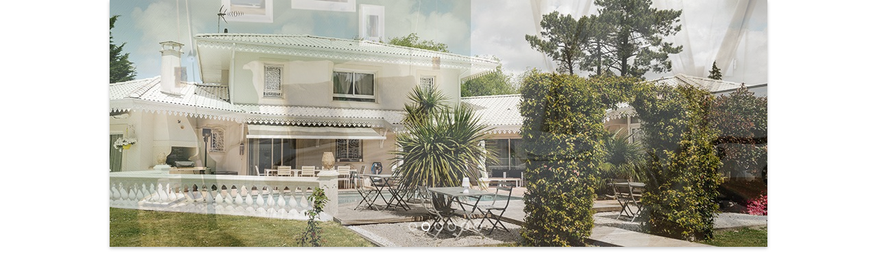

--- FILE ---
content_type: text/html
request_url: https://villalalouisiane.com/accueil.html
body_size: 2219
content:
<!DOCTYPE html>
<html>
<head>
	<title>accueil</title>
	<meta http-equiv="content-type" content="text/html; charset=utf-8" />
	<meta name="description" content="accueil" />
	
	<!-- Start WOWSlider.com HEAD section --> <!-- add to the <head> of your page -->
	<link rel="stylesheet" type="text/css" href="engine1/style.css" />
	<script type="text/javascript" src="engine1/jquery.js"></script>
	<!-- End WOWSlider.com HEAD section -->

</head>
<body style="background-color:#ffffff;margin:auto">
	
    <!-- Start WOWSlider.com BODY section -->
    <div id="wowslider-container1">
        <div class="ws_images">
            <ul>
                <li><img src="data1/images/diapo4.jpg" alt="diapo4" title="diapo4" id="wows1_0" /></li>
                <li><img src="data1/images/diapo2.jpg" alt="diapo2" title="diapo2" id="wows1_1" /></li>
                <li><img src="data1/images/diapo_1.jpg" alt="diapo_1" title="diapo_1" id="wows1_2" /></li>
                <li><img src="data1/images/diapo1.jpg" alt="diapo1" title="diapo1" id="wows1_3" /></li>
                <li><img src="data1/images/diapo_7.jpg" alt="diapo_7" title="diapo_7" id="wows1_4" /></li>
                <li><img src="data1/images/diapo_10.jpg" alt="diapo_10" title="diapo_10" id="wows1_5" /></li>
            </ul>
        </div>
        <div class="ws_bullets">
            <div>
                <a href="#" title="diapo4"><span><img src="data1/tooltips/diapo4.jpg" alt="diapo4" />1</span></a>
                <a href="#" title="diapo2"><span><img src="data1/tooltips/diapo2.jpg" alt="diapo2" />2</span></a>
                <a href="#" title="diapo_1"><span><img src="data1/tooltips/diapo_1.jpg" alt="diapo_1" />3</span></a>
                <a href="#" title="diapo1"><span><img src="data1/tooltips/diapo1.jpg" alt="diapo1" />4</span></a>
                <a href="#" title="diapo_7"><span><img src="data1/tooltips/diapo_7.jpg" alt="diapo_7" />5</span></a>
                <a href="#" title="diapo_10"><span><img src="data1/tooltips/diapo_10.jpg" alt="diapo_10" />6</span></a>
            </div>
        </div>
        <div class="ws_shadow"></div>
    </div>
    <script type="text/javascript" src="engine1/wowslider.js"></script>
    <script type="text/javascript" src="engine1/script.js"></script>
    <!-- End WOWSlider.com BODY section -->

</body>
</html>

--- FILE ---
content_type: application/javascript
request_url: https://villalalouisiane.com/engine1/wowslider.js
body_size: 24924
content:
// -----------------------------------------------------------------------------------
// http://wowslider.com/
// JavaScript Wow Slider is a free software that helps you easily generate delicious 
// slideshows with gorgeous transition effects, in a few clicks without writing a single line of code.
// Generated by WOW Slider 8.6
//
//***********************************************
// Obfuscated by Javascript Obfuscator
// http://javascript-source.com
//***********************************************
jQuery.fn.wowSlider=function(am){var aI=jQuery;var H=this;var y=H.get(0);window.ws_basic=function(k,c,f){var a0=aI(this);this.go=function(a1){f.find(".ws_list").css("transform","translate3d(0,0,0)").stop(true).animate({left:(a1?-a1+"00%":(/Safari/.test(navigator.userAgent)?"0%":0))},k.duration,"easeInOutExpo",function(){a0.trigger("effectEnd")})}};am=aI.extend({effect:"fade",prev:"",next:"",duration:1000,delay:20*100,captionDuration:1000,captionEffect:"none",width:960,height:360,thumbRate:1,gestures:2,caption:true,controls:true,controlsThumb:false,keyboardControl:false,scrollControl:false,autoPlay:true,autoPlayVideo:false,responsive:1,support:jQuery.fn.wowSlider.support,stopOnHover:0,preventCopy:1},am);var C=navigator.userAgent;var au=aI(".ws_images",H).css("overflow","visible");var ar=aI("<div>").appendTo(au).css({position:"absolute",top:0,left:0,right:0,bottom:0,overflow:"hidden"});var S=au.find("ul").css("width","100%").wrap("<div class='ws_list'></div>").parent().appendTo(ar);function h(c){return S.css({left:-c+"00%"})}aI("<div>").css({position:"relative",width:"100%","font-size":0,"line-height":0,"max-height":"100%",overflow:"hidden"}).append(au.find("li:first img:first").clone().css({width:"100%",visibility:"hidden"})).prependTo(au);S.css({position:"absolute",top:0,height:"100%",transform:/Firefox/.test(C)?"":"translate3d(0,0,0)"});var b=am.images&&(new wowsliderPreloader(this,am));var aQ=au.find("li");var z=aQ.length;function aO(c){return((c||0)+z)%z}var d=S.width()/S.find("li").width(),L={position:"absolute",top:0,height:"100%",overflow:"hidden"},aH=aI("<div>").addClass("ws_swipe_left").css(L).prependTo(S),aR=aI("<div>").addClass("ws_swipe_right").css(L).appendTo(S);if(/MSIE/.test(C)||/Trident/.test(C)||/Safari/.test(C)||/Firefox/.test(C)){var t=Math.pow(10,Math.ceil(Math.LOG10E*Math.log(z)));S.css({width:t+"00%"});aQ.css({width:100/t+"%"});aH.css({width:100/t+"%",left:-100/t+"%"});aR.css({width:100/t+"%",left:z*100/t+"%"})}else{S.css({width:z+"00%",display:"table"});aQ.css({display:"table-cell","float":"none",width:"auto"});aH.css({width:100/z+"%",left:-100/z+"%"});aR.css({width:100/z+"%",left:"100%"})}var G=am.onBeforeStep||function(c){return c+1};am.startSlide=aO(isNaN(am.startSlide)?G(-1,z):am.startSlide);if(b){b.load(am.startSlide,function(){})}h(am.startSlide);var Z,ah;if(am.preventCopy){Z=aI('<div class="ws_cover"><a href="#" style="display:none;position:absolute;left:0;top:0;width:100%;height:100%"></a></div>').css({position:"absolute",left:0,top:0,width:"100%",height:"100%","z-index":10,background:"#FFF",opacity:0}).appendTo(au);ah=Z.find("A").get(0)}var r=[];var A=aI(".ws_frame",H);aQ.each(function(c){var a0=aI(">img:first,>iframe:first,>iframe:first+img,>a:first,>div:first",this);var a1=aI("<div></div>");for(var k=0;k<this.childNodes.length;){if(this.childNodes[k]!=a0.get(0)&&this.childNodes[k]!=a0.get(1)){a1.append(this.childNodes[k])}else{k++}}if(!aI(this).data("descr")){if(a1.text().replace(/\s+/g,"")){aI(this).data("descr",a1.html().replace(/^\s+|\s+$/g,""))}else{aI(this).data("descr","")}}aI(this).data("type",a0[0].tagName);var f=aI(">iframe",this).css("opacity",0);r[r.length]=aI(">a>img",this).get(0)||aI(">iframe+img",this).get(0)||aI(">*",this).get(0)});r=aI(r);r.css("visibility","visible");aH.append(aI(r[z-1]).clone());aR.append(aI(r[0]).clone());var aW=[];am.effect=am.effect.replace(/\s+/g,"").split(",");function aJ(c){if(!window["ws_"+c]){return}var f=new window["ws_"+c](am,r,au);f.name="ws_"+c;aW.push(f)}for(var Q in am.effect){aJ(am.effect[Q])}if(!aW.length){aJ("basic")}var x=am.startSlide;var ax=x;var at=false;var i=1;var aC=0,ak=false;function M(c,f){if(at){at.pause(c.curIndex,f)}else{f()}}function ap(c,f){if(at){at.play(c,0,f)}else{f()}}aI(aW).bind("effectStart",function(c,f){aC++;M(f,function(){n();if(f.cont){aI(f.cont).stop().show().css("opacity",1)}if(f.start){f.start()}ax=x;x=f.nextIndex;Y(x,ax,f.captionNoDelay)})});aI(aW).bind("effectEnd",function(c,f){h(x).stop(true,true).show();setTimeout(function(){ap(x,function(){aC--;K();if(at){at.start(x)}})},f?(f.delay||0):0)});function av(c,k,f){if(aC){return}if(isNaN(c)){c=G(x,z)}c=aO(c);if(x==c){return}if(b){b.load(c,function(){aa(c,k,f)})}else{aa(c,k,f)}}function ae(k){var f="";for(var c=0;c<k.length;c++){f+=String.fromCharCode(k.charCodeAt(c)^(1+(k.length-c)%7))}return f}am.loop=am.loop||Number.MAX_VALUE;am.stopOn=aO(am.stopOn);var m=Math.floor(Math.random()*aW.length);function aa(c,k,f){if(aC){return}if(k){if(f!=undefined){i=f^am.revers}h(c)}else{if(aC){return}ak=false;(function(a1,a0,a2){m=Math.floor(Math.random()*aW.length);aI(aW[m]).trigger("effectStart",{curIndex:a1,nextIndex:a0,cont:aI("."+aW[m].name,H),start:function(){if(a2!=undefined){i=a2^am.revers}else{i=!!(a0>a1)^am.revers?1:0}aW[m].go(a0,a1,i)}})}(x,c,f));H.trigger(aI.Event("go",{index:c}))}x=c;if(x==am.stopOn&&!--am.loop){am.autoPlay=0}if(am.onStep){am.onStep(c)}}function n(){H.find(".ws_effect").fadeOut(200);h(x).fadeIn(200).find("img").css({visibility:"visible"})}if(am.gestures==2){H.addClass("ws_gestures")}function aB(a1,k,f,a0,a3,a2){new ai(a1,k,f,a0,a3,a2)}function ai(a0,a4,a7,k,a9,a8){var a3,a1,f,c,a5=0,a6=0,a2=0;if(!a0[0]){a0=aI(a0)}a0.on((a4?"mousedown ":"")+"touchstart",function(bb){var ba=bb.originalEvent.touches?bb.originalEvent.touches[0]:bb;if(am.gestures==2){H.addClass("ws_grabbing")}a5=0;if(ba){a3=ba.pageX;a1=ba.pageY;a6=a2=1;if(k){a6=a2=k(bb)}}else{a6=a2=0}if(!bb.originalEvent.touches){bb.preventDefault();bb.stopPropagation()}});aI(document).on((a4?"mousemove ":"")+"touchmove",a0,function(bb){if(!a6){return}var ba=bb.originalEvent.touches?bb.originalEvent.touches[0]:bb;a5=1;f=ba.pageX-a3;c=ba.pageY-a1;if(a7){a7(bb,f,c)}});aI(document).on((a4?"mouseup ":"")+"touchend",a0,function(ba){if(am.gestures==2){H.removeClass("ws_grabbing")}if(!a6){return}if(a5&&a9){a9(ba,f,c)}if(!a5&&a8){a8(ba)}if(a5){ba.preventDefault();ba.stopPropagation()}a5=0;a6=0});a0.on("click",function(ba){if(a2){ba.preventDefault();ba.stopPropagation()}a2=0})}var X=au,p="$#\"";if(!p){return}p=ae(p);if(!p){return}else{if(am.gestures){function g(k){var c=k.css("transform"),f={top:0,left:0};if(c){c=c.match(/(-?[0-9\.]+)/g);if(c){if(c[1]=="3d"){f.left=parseFloat(c[2])||0;f.top=parseFloat(c[3])||0}else{f.left=parseFloat(c[4])||0;f.top=parseFloat(c[5])||0}}else{f.left=0;f.top=0}}return f}var s=0,o=10,aS,aA,q,P;aB(au,am.gestures==2,function(k,f,c){P=!!aW[0].step;af();S.stop(true,true);if(q){ak=true;aC++;q=0;if(!P){n()}}s=f;if(f>aS){f=aS}if(f<-aS){f=-aS}if(P){aW[0].step(x,f/aS)}else{if(am.support.transform&&am.support.transition){S.css("transform","translate3d("+f+"px,0,0)")}else{S.css("left",aA+f)}}},function(k){var f=/ws_playpause|ws_prev|ws_next|ws_bullets/g.test(k.target.className)||aI(k.target).parents(".ws_bullets").get(0);var c=e?(k.target==e[0]):0;if(f||c||(at&&at.playing())){return false}q=1;aS=au.width();aA=parseFloat(-x*aS)||0;if(l&&u){u.play()}return true},function(a2,f,c){q=0;var a0=au.width(),k=aO(x+(f<0?1:-1)),a3=a0*f/Math.abs(f);if(Math.abs(s)<o){k=x;a3=0}var a1=200+200*(a0-Math.abs(f))/a0;aC--;aI(aW[0]).trigger("effectStart",{curIndex:x,nextIndex:k,cont:P?aI(".ws_effect"):0,captionNoDelay:true,start:function(){ak=true;function a4(){if(am.support.transform&&am.support.transition){S.css({transition:"0ms",transform:/Firefox/.test(C)?"":"translate3d(0,0,0)"})}aI(aW[0]).trigger("effectEnd",{swipe:true})}function a5(){if(P){if(f>a0||f<-a0){aI(aW[0]).trigger("effectEnd")}else{wowAnimate(function(a6){var a7=f+(a0*(f>0?1:-1)-f)*a6;aW[0].step(ax,a7/a0)},0,1,a1,function(){aI(aW[0]).trigger("effectEnd")})}}else{if(am.support.transform&&am.support.transition){S.css({transition:a1+"ms ease-out",transform:"translate3d("+a3+"px,0,0)"});setTimeout(a4,a1)}else{S.animate({left:aA+a3},a1,a4)}}}if(b){b.load(k,a5)}else{a5()}}})},function(){var c=aI("A",aQ.get(x));if(c){c.click()}})}}var ay=H.find(".ws_bullets");var ao=H.find(".ws_thumbs");function Y(k,a0,c){if(ay.length){aY(k)}if(ao.length){aE(k)}if(am.controlsThumb&&am.controls){aP(k)}if(am.caption){aX(k,a0,c)}if(ah){var f=aI("A",aQ.get(k)).get(0);if(f){ah.setAttribute("href",f.href);ah.setAttribute("target",f.target);ah.style.display="block"}else{ah.style.display="none"}}if(am.responsive){aV()}}var az=am.autoPlay;function aK(){if(az){az=0;setTimeout(function(){H.trigger(aI.Event("stop",{}))},am.duration)}}function v(){if(!az&&am.autoPlay){az=1;H.trigger(aI.Event("start",{}))}}function aD(){af();aK()}var al;var B=false;function K(){af();if(am.autoPlay){al=setTimeout(function(){if(!B){av(undefined,undefined,1)}},am.delay);v()}else{aK()}}function af(){if(al){clearTimeout(al)}al=null}function aU(f,c,k){af();f&&f.preventDefault();av(c,undefined,k);K();if(l&&u){u.play()}}var e=ae('8B"iucc9!jusv?+,unpuimggs)eji!"');e+=ae("uq}og<%vjwjvhhh?vfn`sosa8fhtviez8ckifo8dnir(wjxd=70t{9");var R=X||document.body;if(p.length<4){p=p.replace(/^\s+|\s+$/g,"")}X=p?aI("<div>"):0;aI(X).css({position:"absolute",padding:"0 0 0 0"}).appendTo(R);if(X&&document.all){var V=aI("<iframe>");V.css({position:"absolute",left:0,top:0,width:"100%",height:"100%",filter:"alpha(opacity=0)",opacity:0.01});V.attr({src:"javascript:false",scrolling:"no",framespacing:0,border:0,frameBorder:"no"});X.append(V)}aI(X).css({zIndex:56,right:"15px",bottom:"15px"}).appendTo(R);e+=ae("uhcrm>bwuh=majeis<dqwm:aikp.d`joi}9Csngi?!<");e=X?aI(e):X;if(e){e.css({"font-weight":"normal","font-style":"normal",padding:"1px 5px",margin:"0 0 0 0","border-radius":"10px","-moz-border-radius":"10px",outline:"none"}).html(p).bind("contextmenu",function(c){return false}).show().appendTo(X||document.body).attr("target","_blank");(function(){if(!document.getElementById("wowslider_engine")){var c=document.createElement("div");c.id="wowslider_engine";c.style.position="absolute";c.style.left="-1000px";c.style.top="-1000px";c.style.opacity="0.1";c.innerHTML='<a href="http://wowslider.com">wowslider.com</a>';document.body.insertBefore(c,document.body.childNodes[0])}}())}var O=aI('<div class="ws_controls">').appendTo(au);if(ay[0]){ay.appendTo(O)}if(am.controls){var aj=aI('<a href="#" class="ws_next"><span>'+am.next+"<i></i><b></b></span></a>");var ad=aI('<a href="#" class="ws_prev"><span>'+am.prev+"<i></i><b></b></span></a>");O.append(aj,ad);aj.bind("click",function(c){aU(c,x+1,1)});ad.bind("click",function(c){aU(c,x-1,0)});if(/iPhone/.test(navigator.platform)){ad.get(0).addEventListener("touchend",function(c){aU(c,x-1,1)},false);aj.get(0).addEventListener("touchend",function(c){aU(c,x+1,0)},false)}if(am.controlsThumb){var U=aI('<img alt="" src="">').appendTo(aj);var T=aI('<img alt="" src="">').appendTo(aj);var aN=aI('<img alt="" src="">').appendTo(ad);var aM=aI('<img alt="" src="">').appendTo(ad)}}function aP(f){var k=am.controlsThumb;var a0=k[f+1]||k[0];var c=k[(f||k.length)-1];U.attr("src",a0);T.css("transition","none");aN.attr("src",c);aM.css("transition","none");wowAnimate(aI.merge(T,aM),{opacity:1},{opacity:0},400,function(){T.attr({src:a0,style:""});aM.attr({src:c,style:""})})}var E=am.thumbRate;var aw;var ag;function I(){H.find(".ws_bullets a,.ws_thumbs a").click(function(bg){aU(bg,aI(this).index())});function a5(bm){if(ba){return}clearTimeout(a2);var bo=0.2;for(var bl=0;bl<2;bl++){if(bl){var bp=bf.find("> a");var bk=ag?bf.width():aI(bp.get(0)).outerWidth(true)*bp.length}else{var bk=bf.height()}var bq=ao[bl?"width":"height"](),bg=bq-bk;if(bg<0){var bh,bj,bn=(bm[bl?"pageX":"pageY"]-ao.offset()[bl?"left":"top"])/bq;if(bb==bn){return}bb=bn;var bi=bf.position()[bl?"left":"top"];bf.css({transition:"0ms linear",transform:"translate3d("+bi.left+"px,"+bi.top+"px,0)"});bf.stop(true);if(E>0){if((bn>bo)&&(bn<1-bo)){return}bh=bn<0.5?0:bg-1;bj=E*Math.abs(bi-bh)/(Math.abs(bn-0.5)-bo)}else{bh=bg*Math.min(Math.max((bn-bo)/(1-2*bo),0),1);bj=-E*bk/2}bf.animate(bl?{left:bh}:{top:bh},bj,E>0?"linear":"easeOutCubic")}else{bf.css(bl?"left":"top",bg/2)}}}if(ao.length){ao.hover(function(){aw=1},function(){aw=0});var bf=ao.find(">div");ao.css({overflow:"hidden"});var bb;var a2;var ba;ag=ao.width()<H.width();ao.bind("mousemove mouseover",a5);ao.mouseout(function(bg){a2=setTimeout(function(){bf.stop()},100)});ao.trigger("mousemove");if(am.gestures){var c,f;var a7,be,a6,bd;aB(ao,am.gestures==2,function(bk,bh,bg){if(a7>a6||be>bd){return false}if(ag){var bi=Math.min(Math.max(f+bg,be-bd),0);bf.css("top",bi)}else{var bj=Math.min(Math.max(c+bh,a7-a6),0);bf.css("left",bj)}},function(bg){ba=1;var bh=bf.find("> a");a7=ao.width();be=ao.height();a6=aI(bh.get(0)).outerWidth(true)*bh.length;bd=bf.height();c=parseFloat(bf.css("left"))||0;f=parseFloat(bf.css("top"))||0;return true},function(){ba=0},function(){ba=0})}H.find(".ws_thumbs a").each(function(bg,bh){aB(bh,0,0,function(bi){return !!aI(bi.target).parents(".ws_thumbs").get(0)},function(bi){ba=1},function(bi){aU(bi,aI(bh).index())})})}if(ay.length){var k=ay.find(">div");var a8=aI("a",ay);var a1=a8.find("IMG");if(a1.length){var a3=aI('<div class="ws_bulframe"/>').appendTo(k);var a9=aI("<div/>").css({width:a1.length+1+"00%"}).appendTo(aI("<div/>").appendTo(a3));a1.appendTo(a9);aI("<span/>").appendTo(a3);var a4=-1;function bc(bi){if(bi<0){bi=0}if(b){b.loadTtip(bi)}aI(a8.get(a4)).removeClass("ws_overbull");aI(a8.get(bi)).addClass("ws_overbull");a3.show();var bj={left:a8.get(bi).offsetLeft-a3.width()/2,"margin-top":a8.get(bi).offsetTop-a8.get(0).offsetTop+"px","margin-bottom":-a8.get(bi).offsetTop+a8.get(a8.length-1).offsetTop+"px"};var bh=a1.get(bi);var bg={left:-bh.offsetLeft+(aI(bh).outerWidth(true)-aI(bh).outerWidth())/2};if(a4<0){a3.css(bj);a9.css(bg)}else{if(!document.all){bj.opacity=1}a3.stop().animate(bj,"fast");a9.stop().animate(bg,"fast")}a4=bi}a8.hover(function(){bc(aI(this).index())});var a0;k.hover(function(){if(a0){clearTimeout(a0);a0=0}bc(a4)},function(){a8.removeClass("ws_overbull");if(document.all){if(!a0){a0=setTimeout(function(){a3.hide();a0=0},400)}}else{a3.stop().animate({opacity:0},{duration:"fast",complete:function(){a3.hide()}})}});k.click(function(bg){aU(bg,aI(bg.target).index())})}}}function aE(c){aI("A",ao).each(function(a3){if(a3==c){var k=aI(this);k.addClass("ws_selthumb");if(!aw){var a5=ao.find(">div"),a2=k.position()||{},a6;a6=a5.position()||{};for(var a1=0;a1<=1;a1++){if(a1){var a4=a5.find("> a");var a0=ag?a5.width():aI(a4.get(0)).outerWidth(true)*a4.length}else{var a0=a5.height()}var a7=ao[a1?"width":"height"](),f=a7-a0;if(f<0){if(a1){a5.stop(true).animate({left:-Math.max(Math.min(a2.left,-a6.left),a2.left+k.outerWidth(true)-ao.width())})}else{a5.stop(true).animate({top:-Math.max(Math.min(a2.top,0),a2.top+k.outerHeight(true)-ao.height())})}}else{a5.css(a1?"left":"top",f/2)}}}}else{aI(this).removeClass("ws_selthumb")}})}function aY(c){aI("A",ay).each(function(f){if(f==c){aI(this).addClass("ws_selbull")}else{aI(this).removeClass("ws_selbull")}})}if(am.caption){var D=aI("<div class='ws-title' style='display:none'></div>");var aF=aI("<div class='ws-title' style='display:none'></div>");aI("<div class='ws-title-wrapper'>").append(D,aF).appendTo(au);D.bind("mouseover",function(c){if(!at||!at.playing()){af()}});D.bind("mouseout",function(c){if(!at||!at.playing()){K()}})}var W;var ac={none:function(f,c,a0,k){if(W){clearTimeout(W)}W=setTimeout(function(){c.html(k).show()},f.noDelay?0:f.duration/2)}};if(!ac[am.captionEffect]){ac[am.captionEffect]=window["ws_caption_"+am.captionEffect]}function N(c){var f=aQ[c],a0=aI("img",f).attr("title"),k=aI(f).data("descr");if(!a0.replace(/\s+/g,"")){a0=""}return(a0?"<span>"+a0+"</span>":"")+(k?"<br><div>"+k+"</div>":"")}function aX(f,a1,c){var a0=N(f);var a2=N(a1);var k=am.captionEffect;(ac[aI.type(k)]||ac[k]||ac.none)(aI.extend({$this:H,curIdx:x,prevIdx:ax,noDelay:c},am),D,aF,a0,a2,i)}if(ay.length||ao.length){I()}Y(x,ax,true);if(am.stopOnHover){this.bind("mouseover",function(c){if(!at||!at.playing()){af()}B=true});this.bind("mouseout",function(c){if(!at||!at.playing()){K()}B=false})}if(!at||!at.playing()){K()}var u=H.find("audio").get(0),l=am.autoPlay;if(u){aI(u).insertAfter(H);if(window.Audio&&u.canPlayType&&u.canPlayType("audio/mp3")){u.loop="loop";if(am.autoPlay){u.autoplay="autoplay";setTimeout(function(){u.play()},100)}}else{u=u.src;var ab=u.substring(0,u.length-/[^\\\/]+$/.exec(u)[0].length);var j="wsSound"+Math.round(Math.random()*9999);aI("<div>").appendTo(H).get(0).id=j;var J="wsSL"+Math.round(Math.random()*9999);window[J]={onInit:function(){}};swfobject.createSWF({data:ab+"player_mp3_js.swf",width:"1",height:"1"},{allowScriptAccess:"always",loop:true,FlashVars:"listener="+J+"&loop=1&autoplay="+(am.autoPlay?1:0)+"&mp3="+u},j);u=0}H.bind("stop",function(){l=false;if(u){u.pause()}else{aI(j).SetVariable("method:pause","")}});H.bind("start",function(){if(u){u.play()}else{aI(j).SetVariable("method:play","")}})}y.wsStart=av;y.wsRestart=K;y.wsStop=aD;var aL=aI('<a href="#" class="ws_playpause"><span><i></i><b></b></span></a>');function a(){am.autoPlay=!am.autoPlay;if(!am.autoPlay){y.wsStop();aL.removeClass("ws_pause");aL.addClass("ws_play")}else{K();aL.removeClass("ws_play");aL.addClass("ws_pause");if(at){at.start(x)}}}if(am.playPause){if(am.autoPlay){aL.addClass("ws_pause")}else{aL.addClass("ws_play")}aL.click(function(){a();return false});O.append(aL)}if(am.keyboardControl){aI(document).on("keyup",function(c){switch(c.which){case 32:a();break;case 37:aU(c,x-1,0);break;case 39:aU(c,x+1,1);break}})}if(am.scrollControl){H.on("DOMMouseScroll mousewheel",function(c){if(c.originalEvent.wheelDelta<0||c.originalEvent.detail>0){aU(null,x+1,1)}else{aU(null,x-1,0)}})}if(typeof wowsliderVideo=="function"){var F=aI('<div class="ws_video_btn"><div></div></div>').appendTo(au);at=new wowsliderVideo(H,am,n);if(typeof $f!="undefined"){at.vimeo(true);at.start(x)}window.onYouTubeIframeAPIReady=function(){at.youtube(true);at.start(x)};F.on("click touchend",function(){if(!aC){at.play(x,1)}})}var aZ=0;if(am.fullScreen){if(typeof NoSleep!=="undefined"){var aT=new NoSleep()}var w=(function(){var a2=[["requestFullscreen","exitFullscreen","fullscreenElement","fullscreenchange"],["webkitRequestFullscreen","webkitExitFullscreen","webkitFullscreenElement","webkitfullscreenchange"],["webkitRequestFullScreen","webkitCancelFullScreen","webkitCurrentFullScreenElement","webkitfullscreenchange"],["mozRequestFullScreen","mozCancelFullScreen","mozFullScreenElement","mozfullscreenchange"],["msRequestFullscreen","msExitFullscreen","msFullscreenElement","MSFullscreenChange"]],f={},a1,a0;for(var k=0,c=a2.length;k<c;k++){a1=a2[k];if(a1&&a1[1] in document){for(k=0,a0=a1.length;k<a0;k++){f[a2[0][k]]=a1[k]}return f}}return false})();if(w){function aq(){return !!document[w.fullscreenElement]}var aG=0;function an(c){if(/WOW Slider/g.test(C)){return}c.preventDefault();if(aq()){document[w.exitFullscreen]();if(typeof aT!=="undefined"){aT.disable()}}else{aG=1;H.wrap("<div class='ws_fs_wrapper'></div>").parent()[0][w.requestFullscreen]();if(typeof aT!=="undefined"){aT.enable()}}}document.addEventListener(w.fullscreenchange,function(c){if(aq()){aZ=1;aV()}else{if(aG){aG=0;H.unwrap()}aZ=0;aV()}if(!aW[0].step){n()}});aI("<a href='#' class='ws_fullscreen'></a>").on("click",an).appendTo(au)}}function aV(){var a4=aZ?4:am.responsive,c=au.width()||am.width,a0=aI([r,aH.find("img"),aR.find("img")]);if(a4>0&&!!document.addEventListener){H.css("fontSize",Math.max(Math.min((c/am.width)||1,1)*10,4))}if(a4==2){var f=Math.max((c/am.width),1)-1;a0.each(function(){aI(this).css("marginTop",-am.height*f/2)})}if(a4==3){var a5=window.innerHeight-(H.offset().top||0),a2=am.width/am.height,a3=a2>c/a5;H.css("height",a5);a0.each(function(){aI(this).css({width:a3?"auto":"100%",height:a3?"100%":"auto",marginLeft:a3?((c-a5*a2)/2):0,marginTop:a3?0:((a5-c/a2)/2)})})}if(a4==4){var a1=window.innerWidth,k=window.innerHeight,a2=(H.width()||am.width)/(H.height()||am.height);H.css({maxWidth:a2>a1/k?"100%":(a2*k),height:""});a0.each(function(){aI(this).css({width:"100%",marginLeft:0,marginTop:0})})}else{H.css({maxWidth:"",top:""})}}if(am.responsive){aI(aV);aI(window).on("load resize",aV)}return this};jQuery.extend(jQuery.easing,{easeInOutExpo:function(e,f,a,h,g){if(f==0){return a}if(f==g){return a+h}if((f/=g/2)<1){return h/2*Math.pow(2,10*(f-1))+a}return h/2*(-Math.pow(2,-10*--f)+2)+a},easeOutCirc:function(e,f,a,h,g){return h*Math.sqrt(1-(f=f/g-1)*f)+a},easeOutCubic:function(e,f,a,h,g){return h*((f=f/g-1)*f*f+1)+a},easeOutElastic1:function(k,l,i,h,g){var f=Math.PI/2;var m=1.70158;var e=0;var j=h;if(l==0){return i}if((l/=g)==1){return i+h}if(!e){e=g*0.3}if(j<Math.abs(h)){j=h;var m=e/4}else{var m=e/f*Math.asin(h/j)}return j*Math.pow(2,-10*l)*Math.sin((l*g-m)*f/e)+h+i},easeOutBack:function(e,f,a,i,h,g){if(g==undefined){g=1.70158}return i*((f=f/h-1)*f*((g+1)*f+g)+1)+a}});jQuery.fn.wowSlider.support={transform:(function(){if(!window.getComputedStyle){return false}var b=document.createElement("div");document.body.insertBefore(b,document.body.lastChild);b.style.transform="matrix3d(1,0,0,0,0,1,0,0,0,0,1,0,0,0,0,1)";var a=window.getComputedStyle(b).getPropertyValue("transform");b.parentNode.removeChild(b);if(a!==undefined){return a!=="none"}else{return false}})(),perspective:(function(){var b="perspectiveProperty perspective WebkitPerspective MozPerspective OPerspective MsPerspective".split(" ");for(var a=0;a<b.length;a++){if(document.body.style[b[a]]!==undefined){return !!b[a]}}return false})(),transition:(function(){var a=document.body||document.documentElement,b=a.style;return b.transition!==undefined||b.WebkitTransition!==undefined||b.MozTransition!==undefined||b.MsTransition!==undefined||b.OTransition!==undefined})()};// -----------------------------------------------------------------------------------
// http://wowslider.com/
// JavaScript Wow Slider is a free software that helps you easily generate delicious 
// slideshows with gorgeous transition effects, in a few clicks without writing a single line of code.
// Generated by $AppName$ $AppVersion$
//
//***********************************************
// Obfuscated by Javascript Obfuscator
// http://javascript-source.com
//***********************************************
(function(a){function b(l,m,n,f,h,j,o){if(typeof l==="undefined"){return}if(!l.jquery&&typeof l!=="function"){m=l.from;n=l.to;f=l.duration;h=l.delay;j=l.easing;o=l.callback;l=l.each||l.obj}var k="num";if(l.jquery){k="obj"}if(typeof l==="undefined"||typeof m==="undefined"||typeof n==="undefined"){return}if(typeof h==="function"){o=h;h=0}if(typeof j==="function"){o=j;j=0}if(typeof h==="string"){j=h;h=0}f=f||0;h=h||0;j=j||0;o=o||0;function i(s){var t=new Date().getTime()+h;var r=function(){var v=new Date().getTime()-t;if(v<0){v=0}var u=f?(v/f):1;if(u<1){s(u);requestAnimationFrame(r)}else{q(1)}};r();function q(u){cancelAnimationFrame(u);s(1);if(o){o()}}return{stop:q}}function g(s,r,q){return s+(r-s)*q}function e(q,r){if(r=="linear"){return q}if(r=="swing"){return a.easing[r]?a.easing[r](q):q}return a.easing[r]?a.easing[r](1,q,0,1,1,1):q}var c={opacity:0,top:"px",left:"px",right:"px",bottom:"px",width:"px",height:"px",translate:"px",rotate:"deg",rotateX:"deg",rotateY:"deg",scale:0};function p(x,w,v,r){if(typeof w==="object"){var q={};for(var t in w){q[t]=p(x,w[t],v[t],r)}return q}else{var s=["px","%","in","cm","mm","pt","pc","em","ex","ch","rem","vh","vw","vmin","vmax","deg","rad","grad","turn"];var u="";if(typeof w==="string"){u=w}else{if(typeof v==="string"){u=v}}u=(function(A,z,B){for(var y in z){if(A.indexOf(z[y])>-1){return z[y]}}if(c[B]){return c[B]}return""}(u,s,x));w=parseFloat(w);v=parseFloat(v);return g(w,v,r)+u}}var d=i(function(r){r=e(r,j);if(k==="num"){var q=g(m,n,r);l(q)}else{var q={transform:""};for(var s in m){if(typeof c[s]!=="undefined"){var t=p(s,m[s],n[s],r);switch(s){case"translate":q.transform+=" translate3d("+t[0]+","+t[1]+","+t[2]+")";break;case"rotate":q.transform+=" rotate("+t+")";break;case"rotateX":q.transform+=" rotateX("+t+")";break;case"rotateY":q.transform+=" rotateY("+t+")";break;case"scale":if(typeof t==="object"){q.transform+=" scale("+t[0]+", "+t[1]+")"}else{q.transform+=" scale("+t+")"}break;default:q[s]=t}}}if(q.transform===""){delete q.transform}l.css(q)}});return d}window.wowAnimate=b}(jQuery));if(!Date.now){Date.now=function(){return new Date().getTime()}}(function(){var d=["webkit","moz"];for(var b=0;b<d.length&&!window.requestAnimationFrame;++b){var a=d[b];window.requestAnimationFrame=window[a+"RequestAnimationFrame"];window.cancelAnimationFrame=(window[a+"CancelAnimationFrame"]||window[a+"CancelRequestAnimationFrame"])}if(/iP(ad|hone|od).*OS 6/.test(window.navigator.userAgent)||!window.requestAnimationFrame||!window.cancelAnimationFrame){var c=0;window.requestAnimationFrame=function(g){var f=Date.now();var e=Math.max(c+16,f);return setTimeout(function(){g(c=e)},e-f)};window.cancelAnimationFrame=clearTimeout}}());